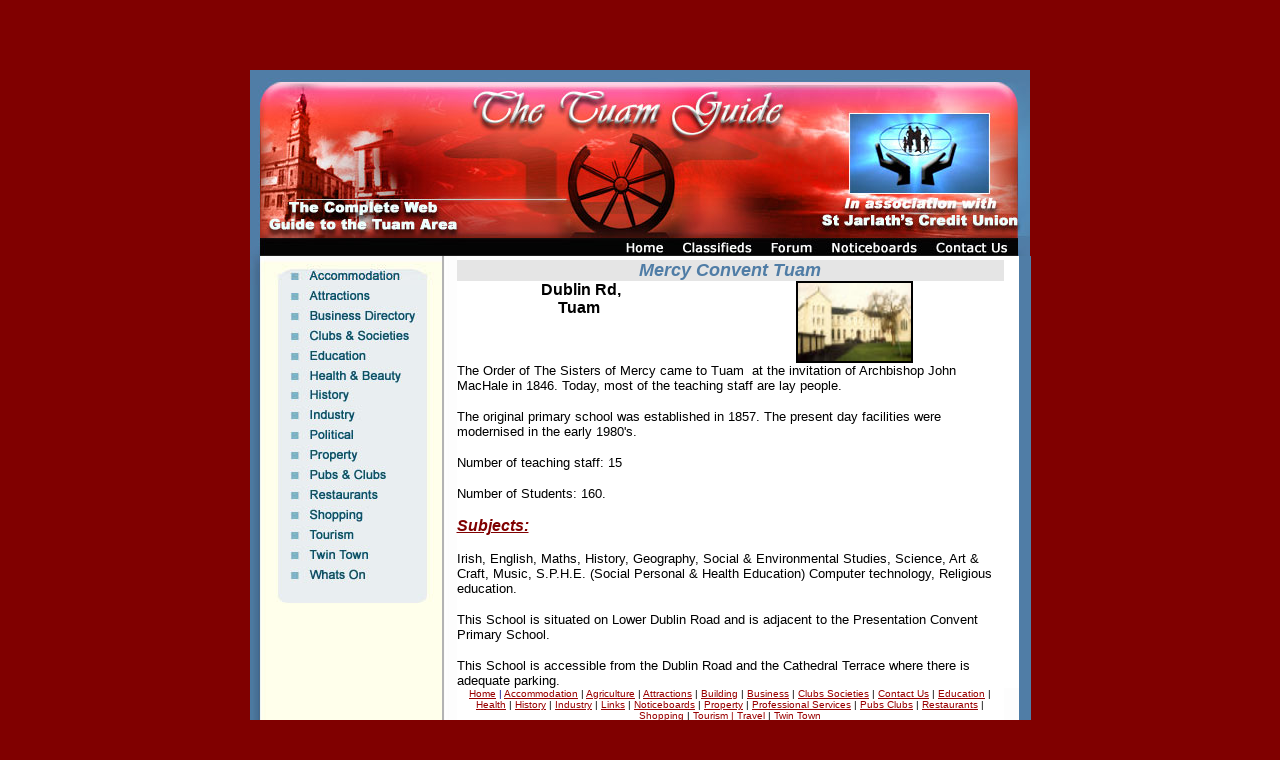

--- FILE ---
content_type: text/html
request_url: http://www.tuam-guide.com/mercy_primary.htm
body_size: 12703
content:
<!DOCTYPE HTML PUBLIC "-//W3C//DTD HTML 4.0 Transitional//EN">
<HTML>
<head>
<title>Mercy Convert Tuam County Galway Ireland, Mercy Convent, Education</title>
<meta http-equiv="Content-Type" content="text/html; charset=iso-8859-1">

<meta name="Description" content="Mercy Convent Primary School">

<meta name="KEYWORDS" content="tuam, county, galway ,ireland, secondary, schools, mercy, convent, primary, college, education">

</head>
<BODY text="#000000" vLink="#FF9900" aLink="#990000" link="#990000" bgColor="#800000" leftMargin=0 topMargin=0 marginheight="0" marginwidth="0">

<div align="center">

<script type="text/javascript"><!--
google_ad_client = "pub-5692776397317192";
google_ad_width = 728;
google_ad_height = 70;
google_ad_format = "728x90_as";
google_ad_type = "text_image";
google_ad_channel = "";
//-->
</script>
<script type="text/javascript"
  src="http://pagead2.googlesyndication.com/pagead/show_ads.js">
</script>

</div>


<center><TABLE WIDTH=781 BORDER=0 CELLPADDING=0 CELLSPACING=0 height="1">
	<TR>
		<TD COLSPAN=6 height="186" width="780">
			<map name="FPMap14">
            <area href="http://www.tuam-guide.com" shape="rect" coords="357, 172, 423, 185" ALT="Welcome">
            <area href="http://www.tuam-guide.com/classifieds.htm" shape="rect" coords="430, 172, 509, 184">
            <area href="http://www.tuam-guide.com/forum/" shape="rect" coords="515, 171, 574, 185">
            <area href="http://www.tuam-guide.com/noticeboards.htm" shape="rect" coords="579, 171, 674, 184">
            <area href="http://www.tuam-guide.com/contact.htm" shape="rect" coords="680, 171, 758, 184">
            </map>
			<IMG SRC="images/index_01.jpg" ALT="" usemap="#FPMap14" style="border-style: solid; border-width: 0" width="780" height="186"></TD>
	</TR>
	<TR>
		<TD ROWSPAN=5 valign="top" height="1" background="images/index_24.jpg" width="193">
			<IMG SRC="images/index_02.jpg" useMap="#Map4" ALT="Accommodation in Tuam Area" style="border-style: solid; border-width: 0" width="192" height="29"><br>
			<map name="Map4">
            <area shape="rect" coords="57, 15, 145, 27" href="http://www.tuam-guide.com/accommodation.htm" > </map>
			<map name="FPMap0">
            <area href="http://www.tuam-guide.com/attractions.htm" shape="rect" coords="61, 3, 170, 18">
            </map>
			<IMG SRC="images/index_08.jpg" ALT="Tuam tourist Attractions " usemap="#FPMap0" style="border-style: solid; border-width: 0" width="192" height="21"><br>
			<map name="FPMap1">
            <area href="http://www.tuam-guide.com/business.htm" shape="rect" coords="60, 1, 166, 19">
            </map>
			<IMG SRC="images/index_09.jpg" ALT="Tuam Business Directory" usemap="#FPMap1" style="border-style: solid; border-width: 0" width="192" height="21"><br>
			<map name="FPMap2">
            <area href="http://www.tuam-guide.com/clubsandsocieties.htm" shape="rect" coords="58, 2, 171, 16">
            </map>
			<IMG SRC="images/index_10.jpg" ALT="Local Sports Clubs and Societies" usemap="#FPMap2" style="border-style: solid; border-width: 0" width="192" height="19"><br>
			<map name="FPMap3">
            <area href="http://www.tuam-guide.com/education.htm" shape="rect" coords="58, 2, 173, 17">
            </map>
			<IMG SRC="images/index_11.jpg" ALT="Education in the area" usemap="#FPMap3" style="border-style: solid; border-width: 0" width="192" height="21"><br>
            <map name="FPMap17">
            <area coords="57, 3, 175, 15" shape="rect" href="http://www.tuam-guide.com/health.htm">
            </map>
            <img border="0" src="images/health.jpg" style="border-style: solid; border-width: 0" usemap="#FPMap17" width="192" height="19"><br>
			<map name="FPMap4">
            <area href="http://www.tuam-guide.com/history.htm" shape="rect" coords="56, 0, 172, 14">
            </map>
			<IMG SRC="images/index_12.jpg" ALT="Tuams History" style="border-style: solid; border-width: 0" usemap="#FPMap4" width="192" height="19"><br>
			<map name="FPMap5">
            <area href="http://www.tuam-guide.com/industry.htm" shape="rect" coords="57, 3, 165, 17">
            </map>
			<IMG SRC="images/index_13.jpg" ALT="Tuam Industry" style="border-style: solid; border-width: 0" usemap="#FPMap5" width="192" height="18"><br>
			<map name="FPMap6">
            <area href="http://www.tuam-guide.com/political.htm" shape="rect" coords="56, 7, 169, 18">
            </map>
			<IMG SRC="images/index_14.jpg" ALT="Political" style="border-style: solid; border-width: 0" usemap="#FPMap6" width="192" height="22"><br>
			<map name="FPMap7">
            <area href="http://www.tuam-guide.com/property.htm" shape="rect" coords="56, 6, 170, 17">
            </map>
			<IMG SRC="images/index_15.jpg" ALT="Tuam Property" style="border-style: solid; border-width: 0" usemap="#FPMap7" width="192" height="20"><br>
			<map name="FPMap8">
            <area href="http://www.tuam-guide.com/pubsandclubs.htm" shape="rect" coords="55, 2, 168, 16">
            </map>
			<IMG SRC="images/index_16.jpg" ALT="Where to go in Tuam" style="border-style: solid; border-width: 0" usemap="#FPMap8" width="192" height="20"><br>
			<map name="FPMap9">
            <area href="http://www.tuam-guide.com/restaurants.htm" shape="rect" coords="60, 1, 170, 15">
            </map>
			<IMG SRC="images/index_17.jpg" ALT="Local Restaurants" style="border-style: solid; border-width: 0" usemap="#FPMap9" width="192" height="20"><br>
			<map name="FPMap10">
            <area href="http://www.tuam-guide.com/shopping.htm" shape="rect" coords="56, 0, 173, 15">
            </map>
			<IMG SRC="images/index_18.jpg" ALT="Shopping in Tuam" style="border-style: solid; border-width: 0" usemap="#FPMap10" width="192" height="20"><br>
			<map name="FPMap11">
            <area href="http://www.tuam-guide.com/tourism.htm" shape="rect" coords="47, 2, 173, 18">
            </map>
			<IMG SRC="images/index_19.jpg" ALT="Tuam Tourism Information" style="border-style: solid; border-width: 0" usemap="#FPMap11" width="192" height="20" ><br>
			<map name="FPMap12">
            <area href="http://www.tuam-guide.com/twin_town.htm" shape="rect" coords="54, 4, 171, 18">
            </map>
			<IMG SRC="images/index_20.jpg" ALT="More on Straubbing" style="border-style: solid; border-width: 0" usemap="#FPMap12" width="192" height="22"><br>
			<map name="FPMap13">
            <area href="http://www.tuam-guide.com/entertainment.htm" shape="rect" coords="57, 0, 164, 15">
            </map>
			<IMG SRC="images/index_21.jpg" ALT="Buy, Sell, Advertise and much more" style="border-style: solid; border-width: 0" usemap="#FPMap13" width="192" height="27"><br>
			<IMG SRC="images/index_23.jpg" ALT="" style="border-style: solid; border-width: 0" width="192" height="10" ><br>
            &nbsp;</TD>
		<TD height="140" valign="top" background="images/index_05.jpg" rowspan="4" width="14">
			&nbsp;</TD>
		<TD height="4" valign="top" bgcolor="#FFFFFF" colspan="2" width="546">
			</TD>
		<TD height="140" valign="top" rowspan="4" bgcolor="#FFFFFF" width="15">
			</TD>
		<TD ROWSPAN=5 valign="top" height="1" bgcolor="#507DA6" width="12">
			&nbsp;&nbsp;&nbsp;<br>
			&nbsp;</TD>
	</TR>
	<TR>
		<TD height="3" valign="top" bgcolor="#E5E5E5" colspan="2" width="546">
        <p align="center"><i><b><font color="#507DA6" size="4" face="Arial">Mercy Convent Tuam </font></b>
        </i></TD>
	</TR>
	<TR>
		<TD height="2" valign="top" bgcolor="#FFFFFF" width="249">

<B>
     
     <p align="center"><font face="Arial">Dublin
     Rd,<br>
     Tuam&nbsp;</font></p>
          </b>
        </TD>
		<TD height="2" valign="top" bgcolor="#FFFFFF" width="298">

      <p align="center">
      <img border="2" src="images/mercy_convent.jpg" alt="Mercy Primary School" width="113" height="78"></TD>
	</TR>
	<TR>
		<TD height="131" valign="top" bgcolor="#FFFFFF" colspan="2" width="546">

  <p>
  <font size="2" face="Arial">The Order of The Sisters of Mercy came to Tuam&nbsp; at the invitation of
  Archbishop John MacHale in 1846. Today, most of the teaching staff are lay
  people. </font>
  <p><font size="2" face="Arial">The original primary school was established in 1857. The present day
  facilities were modernised in the early 1980's.</font></p>
  <p><font size="2" face="Arial">Number of teaching staff: 15</font></p>
  <p><font size="2" face="Arial">Number of Students: 160.</font></p>
  <p><b><u><font face="Arial" color="#800000"><i>Subjects:</i></font></u></b></p>
  <p><font size="2" face="Arial">Irish, English, Maths, History, Geography, Social &amp; Environmental
  Studies, Science, Art &amp; Craft, Music, S.P.H.E. (Social Personal &amp;
  Health Education) Computer technology, Religious education.</font></p>
  <p><font size="2" face="Arial">This School is situated on Lower Dublin Road and is adjacent to the
  Presentation Convent Primary School.</font></p>
  <p><font size="2" face="Arial">This School is accessible from the Dublin Road and the Cathedral Terrace
  where there is adequate parking.</font></p>
        </TD>
	</TR>
	<TR>
		<TD height="1" background="images/index_05.jpg" valign="top" width="14">
			<IMG SRC="images/index_05.jpg" ALT="" width="14" height="316"></TD>
		<TD height="1" valign="top" bgcolor="#FFFFFF" colspan="2" width="546">
			<table border="0" cellpadding="0" cellspacing="0" style="border-collapse: collapse" bordercolor="#111111" width="100%" id="AutoNumber1">
              <tr>
                <td width="100%">
                <p align="center"><font color="#000080" size="1" face="Arial">
                <a href="http://www.tuam-guide.com">Home</a> | </font>
                <font face="Arial"><font size="1"><a href="accommodation.htm">
                Accommodation</a> | <a href="agri.htm">Agriculture</a> |
                <a href="attractions.htm">Attractions</a> |
                <a href="building.htm">Building</a> | <a href="business.htm">
                Business</a> | <a href="clubsandsocieties.htm">Clubs Societies</a> 
                | <a href="contact.htm">Contact Us</a> | <a href="education.htm">
                Education</a> |
                <a href="health.htm">Health</a> | <a href="history.htm">History</a> 
                | <a href="industry.htm">Industry</a> | <a href="links.htm">
                Links</a> | <a href="noticeboards.htm">Noticeboards</a> |
                <a href="property.htm">Property</a> | <a href="proservices.htm">
                Professional Services</a> | <a href="pubsandclubs.htm">Pubs 
                Clubs</a> | <a href="restaurants.htm">Restaurants</a> |
                <a href="shopping.htm">Shopping</a> |<a href="tourism.htm"> 
                Tourism</a><a href="travel.htm"> | Travel</a> | </font>
                <a href="twin_town.htm"><font size="1">Twin Town</font></a></font></td>
              </tr>
              <tr>
                <td width="100%">
                <p align="center"><b>
                <font face="Arial" size="1" color="#800000">&nbsp;<br>
                Website Designed by
                Western-Webs&nbsp;Tuam, County Galway, Ireland
                <br>
                &nbsp;</font></b></td>
              </tr>
              <tr>
                <td width="100%" height="29" bgcolor="#507DA6">
			<b><font size="1" face="Arial" color="#FFFFFF">Disclaimer</font></b></td>
              </tr>
              <tr>
                <td width="100%">
			<font face="Arial" size="1">The information contained in this 
                website is, to the best or our knowledge, true and accurate at 
                the time of publication and is solely for informational 
                purposes. All information on this site is intended to be 
                accurate, complete and timely. Western Webs accepts no liability 
                for any loss or damage howsoever arising as a result of use or 
                reliance on these web pages, or on the information thereon, or 
                in respect of information accessed via any links from the Web 
                pages. Questions regarding content of this web site should be 
                sent to sales@western-webs.com. No information on this site is 
                intended to serve as legal advice.</font></td>
              </tr>
            </table>
        </TD>
		<TD height="1" valign="top" background="images/index_07.jpg" width="15">
			<IMG SRC="images/index_07.jpg" WIDTH=15 HEIGHT="100%"></TD>
	</TR>
	<TR>
		<TD COLSPAN=6 height="24" width="780">
			<IMG SRC="images/index_42.jpg" ALT="" width="780" height="24"></TD>
	</TR>
	<TR>
		<TD COLSPAN=6 height="54" width="780">
			<IMG SRC="images/index_43.jpg" ALT="" width="780" height="54"></TD>
	</TR>
</TABLE>
</CENTER>
</BODY>
</HTML>

--- FILE ---
content_type: text/html; charset=utf-8
request_url: https://www.google.com/recaptcha/api2/aframe
body_size: 269
content:
<!DOCTYPE HTML><html><head><meta http-equiv="content-type" content="text/html; charset=UTF-8"></head><body><script nonce="fv8OxC8WkvjtGP8Hqjl1Vw">/** Anti-fraud and anti-abuse applications only. See google.com/recaptcha */ try{var clients={'sodar':'https://pagead2.googlesyndication.com/pagead/sodar?'};window.addEventListener("message",function(a){try{if(a.source===window.parent){var b=JSON.parse(a.data);var c=clients[b['id']];if(c){var d=document.createElement('img');d.src=c+b['params']+'&rc='+(localStorage.getItem("rc::a")?sessionStorage.getItem("rc::b"):"");window.document.body.appendChild(d);sessionStorage.setItem("rc::e",parseInt(sessionStorage.getItem("rc::e")||0)+1);localStorage.setItem("rc::h",'1768953399929');}}}catch(b){}});window.parent.postMessage("_grecaptcha_ready", "*");}catch(b){}</script></body></html>